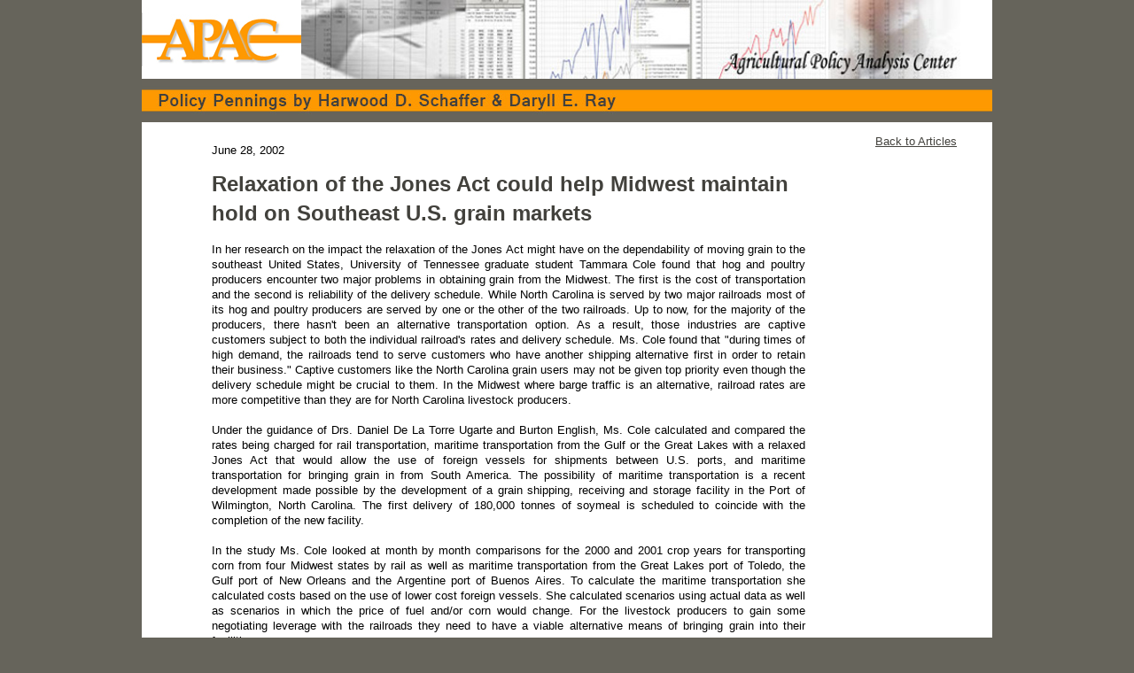

--- FILE ---
content_type: text/html
request_url: https://www.agpolicy.org/weekcol/101.html
body_size: 5607
content:
<!DOCTYPE html PUBLIC "-//W3C//DTD XHTML 1.0 Transitional//EN" "http://www.w3.org/TR/xhtml1/DTD/xhtml1-transitional.dtd">
<html xmlns="http://www.w3.org/1999/xhtml"><!-- InstanceBegin template="/Templates/weekly.dwt" codeOutsideHTMLIsLocked="false" -->
<head>
<meta http-equiv="Content-Type" content="text/html; charset=utf-8" />

<meta name="description" content="From national farm policy to state and regional issues, APAC examines policies, regulations and conditions that affect how farmers operate their business and how the agriculture sector performs." />
<meta name="keywords" content="agricultural policy, ag policy, agriculture sector, farm" />
<meta name="author" content=" " />


<!-- InstanceBeginEditable name="doctitle" -->
<title>Policy Pennings, by Daryll E. Ray, Agricultural Policy Analysis Center</title>
<!-- InstanceEndEditable -->
<!-- InstanceBeginEditable name="head" --><!-- InstanceEndEditable -->
<style type="text/css">
<!--
body {
	font: 100%/1.4 Verdana, Arial, Helvetica, sans-serif;
	background-color: #66645b;
	margin: 0;
	padding: 0;
	color: #000;
}

#p { text-align: justify; }

/* ~~ Element/tag selectors ~~ */
ul, ol, dl { /* Due to variations between browsers, it's best practices to zero padding and margin on lists. For consistency, you can either specify the amounts you want here, or on the list items (LI, DT, DD) they contain. Remember that what you do here will cascade to the .nav list unless you write a more specific selector. */
	padding: 0;
	margin: 0;
	

}
h1, h2, h3, h4, h5, h6, p {
	margin-top: 0;	 /* removing the top margin gets around an issue where margins can escape from their containing div. The remaining bottom margin will hold it away from any elements that follow. */
	padding-right: 15px;
	padding-left: 15px; /* adding the padding to the sides of the elements within the divs, instead of the divs themselves, gets rid of any box model math. A nested div with side padding can also be used as an alternate method. */
}
a img { /* this selector removes the default blue border displayed in some browsers around an image when it is surrounded by a link */
	border: none;
}




/* ~~ Styling for your site's links must remain in this order - including the group of selectors that create the hover effect. ~~ */
a:link {
	color: #42413C;
	text-decoration: underline;
	 /* unless you style your links to look extremely unique, it's best to provide underlines for quick visual identification */
	
	white-space: nowrap;
	overflow: hidden;
}
a:visited {
	color: #6E6C64;
	text-decoration: underline;
}
a:hover, a:active, a:focus { /* this group of selectors will give a keyboard navigator the same hover experience as the person using a mouse. */
	color: #d85d19;
	text-decoration: none;
	
}

#linkwrap {
    white-space: pre-wrap; /* css-3 */    
    white-space: -moz-pre-wrap; /* Mozilla, since 1999 */
    white-space: -pre-wrap; /* Opera 4-6 */    
    white-space: -o-pre-wrap; /* Opera 7 */    
    word-wrap: break-word; /* Internet Explorer 5.5+ */
	 width:730px;
}

/* ~~this fixed width container surrounds the other divs~~ */
.container {
	width: 960px;
	background-color: #FFF;
	margin: 0 auto ; /* the auto value on the sides, coupled with the width, centers the layout */
		
}

/* ~~ the header is not given a width. It will extend the full width of your layout. It contains an image placeholder that should be replaced with your own linked logo ~~ */
.header {
	background-color: #ADB96E;
}



/* ~~ These are the columns for the layout. ~~ 

1) Padding is only placed on the top and/or bottom of the divs. The elements within these divs have padding on their sides. This saves you from any "box model math". Keep in mind, if you add any side padding or border to the div itself, it will be added to the width you define to create the *total* width. You may also choose to remove the padding on the element in the div and place a second div within it with no width and the padding necessary for your design. You may also choose to remove the padding on the element in the div and place a second div within it with no width and the padding necessary for your design.

2) No margin has been given to the columns since they are all floated. If you must add margin, avoid placing it on the side you're floating toward (for example: a right margin on a div set to float right). Many times, padding can be used instead. For divs where this rule must be broken, you should add a "display:inline" declaration to the div's rule to tame a bug where some versions of Internet Explorer double the margin.

3) Since classes can be used multiple times in a document (and an element can also have multiple classes applied), the columns have been assigned class names instead of IDs. For example, two sidebar divs could be stacked if necessary. These can very easily be changed to IDs if that's your preference, as long as you'll only be using them once per document.

4) If you prefer your nav on the right instead of the left, simply float these columns the opposite direction (all right instead of all left) and they'll render in reverse order. There's no need to move the divs around in the HTML source.

*/
.sidebar1 {
	float: left;
	width: 180px;
	background-color: #EADCAE;
	padding-bottom: 10px;
}

#top { margin-top: 0;
	
	}

.content {

	padding: 10px 0;
	padding-left: 5em; /* provided space to the left of content */
	padding-right:5em;
	width: 700px;
	float: left;
	
	
}
/* hide bullets for li in Weekly Article years */
.no-bullets {
    list-style-type: none;
}



/* ~~ This grouped selector gives the lists in the .content area space ~~ */
.content ul, .content ol { 
	padding: 0 15px 15px 40px; /* this padding mirrors the right padding in the headings and paragraph rule above. Padding was placed on the bottom for space between other elements on the lists and on the left to create the indention. These may be adjusted as you wish. */
}


/* ~~ The navigation list styles (can be removed if you choose to use a premade flyout menu like Spry) ~~ */
ul.nav {
	list-style: none; /* this removes the list marker */
	border-top: 1px solid #666; /* this creates the top border for the links - all others are placed using a bottom border on the LI */
	margin-bottom: 15px; /* this creates the space between the navigation on the content below */
}
ul.nav li {
	border-bottom: 1px solid #666; /* this creates the button separation */
}
ul.nav a, ul.nav a:visited { /* grouping these selectors makes sure that your links retain their button look even after being visited */
	padding: 5px 5px 5px 15px;
	display: block; /* this gives the link block properties causing it to fill the whole LI containing it. This causes the entire area to react to a mouse click. */
	width: 160px;  /*this width makes the entire button clickable for IE6. If you don't need to support IE6, it can be removed. Calculate the proper width by subtracting the padding on this link from the width of your sidebar container. */
	text-decoration: none;
	background-color: #ccc49f;
}
ul.nav a:hover, ul.nav a:active, ul.nav a:focus { /* this changes the background and text color for both mouse and keyboard navigators */
	background-color: #42413c;
	color: #FFF;
}

/*
ol {
	font-size: 1.em;
	line-height: .5em;
}
*/	

ol {
	/*Establishes and indent with no decoration*/
	margin: 0; //RESET DEFAULT
    padding: 0; // RESET DEFAULT
	text-align: left;
	list-style-type: none;
}



.date {
	font-style: italic;
	color: #666666;
	text-indent: 5px;
}
/* ~~ The footer ~~ */
.footer {
	padding: 10px 0;
	background-color: #CCC49F;
	position: relative;/* this gives IE6 hasLayout to properly clear */
	clear: both; /* this clear property forces the .container to understand where the columns end and contain them */
}

/* ~~ miscellaneous float/clear classes ~~ */
.fltrt {  /* this class can be used to float an element right in your page. The floated element must precede the element it should be next to on the page. */
	float: right;
	margin-left: 8px;
}
.fltlft { /* this class can be used to float an element left in your page. The floated element must precede the element it should be next to on the page. */
	float: left;
	margin-right: 8px;
}
.clearfloat { /* this class can be placed on a <br /> or empty div as the final element following the last floated div (within the #container) if the #footer is removed or taken out of the #container */
	clear:both;
	height:0;
	font-size: 1px;
	line-height: 0px;
}
h1 {
	font-size: 24px;
	color: #42413C;
}
body,td,th {
	font-size: 80%;
}

.body2,td,th {
	font-size: 100%;
}

-->


h3 {
	color: #42413C;
}
/* hide bullets for li in Weekly Article years */
ol.nostyle {
    list-style-type: none;
}

</style></head>

<body leftmargin="200">

<div class="container">
  <div class="container"><!-- end .header --><a href="../default.htm"><img src="../images/logo.jpg" alt="APAC" width="180" height="89" border="0" /></a><img src="../images/headers/header-home.jpg" width="744" height="89" /><img src="../images/header-line-article.jpg" width="960" height="49" alt="Agricultural Policy Analysis Center" longdesc="http://agpolicy.org" /></div>

   
   </p> 

<a  href="../articles18.htm">Back to Articles</a>
  
  
<!-- justify the content befor the editable region -->
  <div class="content" align="justify" ><!-- InstanceBeginEditable name="Content" -->
	  <div id="main-content"> <a name="maincontent" id="maincontent"></a>
            <!-- A named anchor included to improve web accessibility.  DO NOT EDIT -->
    <div >
      <p>June 28, 2002</p>
    </div>

            <h1 align="left">Relaxation of the Jones Act could help Midwest maintain hold on Southeast   U.S. grain markets</h1>
		  <p><!-- END MAIN CONTENT AREA -->
        In her research on the impact the relaxation of the Jones   Act might have on the dependability of moving grain to the southeast United   States, University of Tennessee graduate student Tammara Cole found that hog and   poultry producers encounter two major problems in obtaining grain from the   Midwest. The first is the cost of transportation and the second is reliability   of the delivery schedule. While North Carolina is served by two major railroads   most of its hog and poultry producers are served by one or the other of the two   railroads. Up to now, for the majority of the producers, there hasn't been an   alternative transportation option. As a result, those industries are captive   customers subject to both the individual railroad's rates and delivery schedule.   Ms. Cole found that &quot;during times of high demand, the railroads tend to serve   customers who have another shipping alternative first in order to retain their   business.&quot; Captive customers like the North Carolina grain users may not be   given top priority even though the delivery schedule might be crucial to them.   In the Midwest where barge traffic is an alternative, railroad rates are more   competitive than they are for North Carolina livestock producers.<br />
              <br />
            Under   the guidance of Drs. Daniel De La Torre Ugarte and Burton English, Ms. Cole   calculated and compared the rates being charged for rail transportation,   maritime transportation from the Gulf or the Great Lakes with a relaxed Jones   Act that would allow the use of foreign vessels for shipments between U.S.   ports, and maritime transportation for bringing grain in from South America. The   possibility of maritime transportation is a recent development made possible by   the development of a grain shipping, receiving and storage facility in the Port   of Wilmington, North Carolina. The first delivery of 180,000 tonnes of soymeal   is scheduled to coincide with the completion of the new facility.<br />
            <br />
            In the   study Ms. Cole looked at month by month comparisons for the 2000 and 2001 crop   years for transporting corn from four Midwest states by rail as well as maritime   transportation from the Great Lakes port of Toledo, the Gulf port of New Orleans   and the Argentine port of Buenos Aires. To calculate the maritime transportation   she calculated costs based on the use of lower cost foreign vessels. She   calculated scenarios using actual data as well as scenarios in which the price   of fuel and/or corn would change. For the livestock producers to gain some   negotiating leverage with the railroads they need to have a viable alternative   means of bringing grain into their facilities. <br />
            <br />
            &quot;Overall, results   indicate that with the construction of a grain handling facility at the Port of   Wilmington, South American corn could become a least cost alternative for some   months out of the year given the right market conditions. The implementation of   this facility will offer the livestock industry an economically viable source of   corn.&quot; Ms. Cole wrote. This conclusion is confirmed by the recent arrival of   feed in the Port of Wilmington from South America. At present in the absence of   the relaxation of the Jones Act the receipt of grain from the Great Lakes and   the Gulf is not an economically viable alternative. However, the receipt of   South American grain via a maritime route may give the livestock producers some   leverage in negotiating price and reliability with the railroad that serves that   area.<br />
            <br />
            The results of the research do not give the maritime route a clear   cost advantage. While the researchers do not expect maritime imports from South   America to make up a large share of the grain needed by North Carolina's hog and   poultry producers, they do expect that the producers will keep maritime imports   as a level that will allow them to step them up in times of local shortages and   lack of availability of delivery by the railroads. Jimmy Kissner, President of   Wilmington Bulk LLC said, &quot;From a risk standpoint, our animals need to eat every   day, even when rail cars are delayed in the Midwest or stuck behind a bridge   that is flooded out.&quot; <br />
            <br />
        Within this risk management strategy, the Great   Lakes route could be as good an alternative as South America but the Jones Act   makes the Great Lakes route economically infeasible. Even with the relaxation of   the Jones Act to allow the use of foreign vessels between U.S. ports, the   maritime shipment of Great Lakes region corn only competes well with Midwest   grain delivered by rail under certain circumstances and time frames. In summary,   with the Jones Act, shipment of U.S. grain by way of the Great Lakes costs too   much and with the relaxation of the Jones Act, the maritime shipment of Midwest   grain via the Great Lakes would be no panacea.</p>
          <p>Daryll E. Ray holds the Blasingame Chair of Excellence in Agricultural   Policy, Institute of Agriculture, University of Tennessee, and is the Director   of the UT's Agricultural Policy Analysis Center. (865) 974-7407; Fax: (865)   974-7298; <a href="mailto:dray@utk.edu">dray@utk.edu</a>; <a href="http://www.agpolicy.org">http://www.agpolicy.org</a>.</p>
          <p>Reproduction Permission Granted with:<br />
            1) Full attribution to Daryll E.   Ray and the Agricultural Policy Analysis Center, University of Tennessee,   Knoxville, TN; <br />
            2) An email sent to <a href="mailto:hdschaffer@utk.edu">hdschaffer@utk.edu</a> indicating how often you   intend on running Dr. Ray's column and your total circulation. Also, please send   one copy of the first issue with Dr. Ray's column in it to Harwood Schaffer,   Agricultural Policy Analysis Center, 310 Morgan Hall, Knoxville, TN   37996-4500.</p>
	  </div>
<!-- InstanceEndEditable -->
  <!-- end .content --></div>

  <div class="footer">
     <p><a href="../default.htm">     Agricultural Policy  Analysis Center</a> &bull; <a href="../contact.htm">Contact us </a>&bull;     Copyright &copy; 2018</p>
  <!-- end .footer --></div>
<!-- end .container --></div>
</body>
<!-- InstanceEnd --></html>
